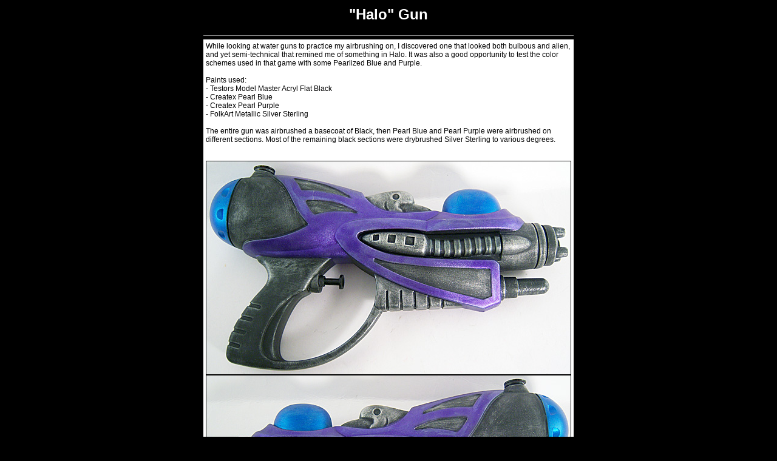

--- FILE ---
content_type: text/html
request_url: http://firebladecomics.com/customs/halogun.html
body_size: 1183
content:
<html>
<head>
<meta http-equiv="Content-Type" content="text/html; charset=iso-8859-1">
<title>Fireblade Comics.com</title>
<style type="text/css">
<!--
body,td,th {
	font-family: Verdana, Arial, Helvetica, sans-serif;
	font-size: 12px;
	color: #000000;
}
body {
	background-color: #000000;
	margin-left: 0px;
	margin-top: 0px;
	margin-right: 0px;
	margin-bottom: 0px;
}
a {
	font-size: 12px;
	color: #0000FF;
}
a:visited {
	color: #663399;
}
a:hover {
	color: #0099FF;
}
a:active {
	color: #00FFFF;
}
.style5 {
	font-size: x-large;
	font-weight: bold;
	color: #FFFFFF;
}
-->
</style>
<script type="text/JavaScript">
<!--



function MM_preloadImages() { //v3.0
  var d=document; if(d.images){ if(!d.MM_p) d.MM_p=new Array();
    var i,j=d.MM_p.length,a=MM_preloadImages.arguments; for(i=0; i<a.length; i++)
    if (a[i].indexOf("#")!=0){ d.MM_p[j]=new Image; d.MM_p[j++].src=a[i];}}
}
//-->
</script>
</head>

<body>
<div align="center">
  <table width="620" border="0" cellspacing="10" cellpadding="0">
  <tr>
    <td><div align="center"><span class="style5">&quot;Halo&quot; Gun</span></div>
      <br>
      <hr size="1" noshade>
        <table width="100%" cellpadding="4" cellspacing="0" bgcolor="#FFFFFF">
          <tr>
            <td>While looking at water guns to practice my airbrushing on, I discovered one that looked both bulbous and alien, and yet semi-technical that remined me of something in Halo. It was also a good opportunity to test the color schemes used in that game with some Pearlized Blue and Purple.<br> 
              <br />
Paints used:<br />
- Testors Model Master Acryl Flat Black<br>

- Createx Pearl Blue<br>
- Createx Pearl Purple<br>
- FolkArt Metallic Silver Sterling<br> 
<BR> 
The entire gun was airbrushed a basecoat of Black, then Pearl Blue and Pearl Purple were airbrushed on different sections. Most of the remaining black sections were drybrushed Silver Sterling to various degrees.<br> 
<br>
<br>
<div align="center"><img src="halo-gun-1.jpg" width="600" height="351" border="1"><br>
<img src="halo-gun-2.jpg" width="600" height="357" border="1"><br>
<img src="halo-gun-3.jpg" width="600" height="371" border="1"><br>
<img src="halo-gun-4.jpg" width="600" height="489" border="1"><br>
<img src="halo-gun-5.jpg" width="600" height="373" border="1"><br>
<img src="halo-gun-6.jpg" width="600" height="366" border="1"><br>
<img src="halo-gun-7.jpg" width="600" height="240" border="1"><br>
<img src="halo-gun-8.jpg" width="600" height="204" border="1"><br>
<br>
</div>
          </tr>
      </table></td>
  </tr>
</table>
</div>
</body>
</html>
